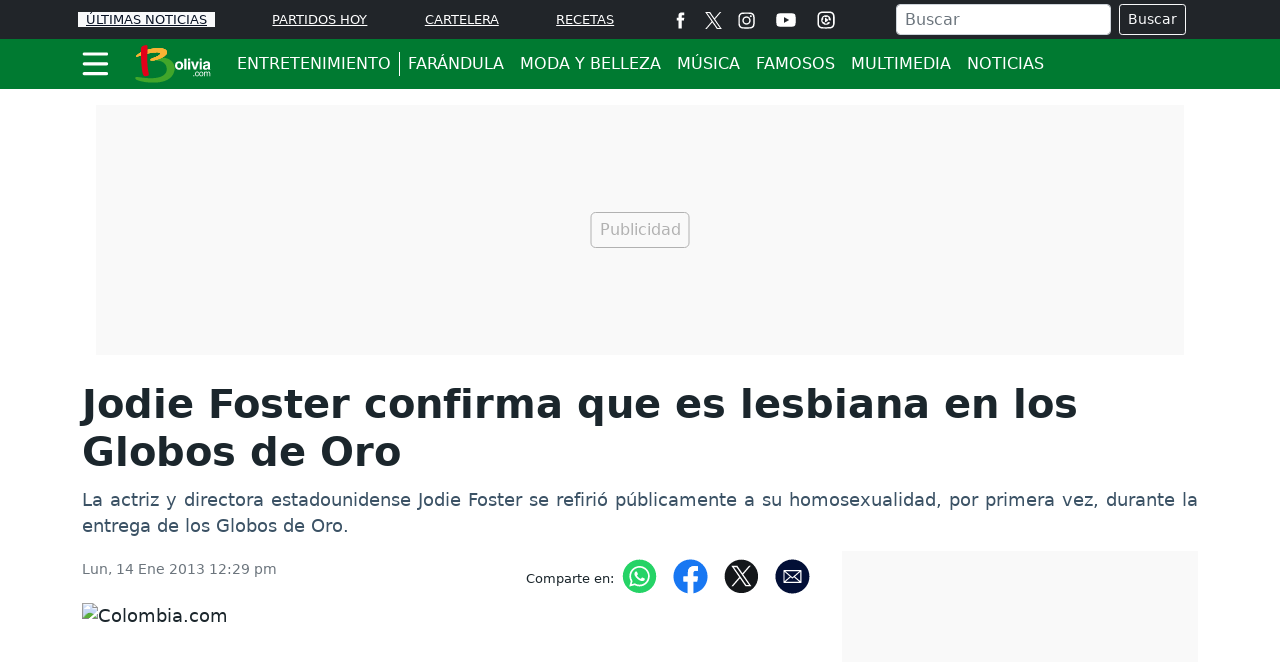

--- FILE ---
content_type: text/html; charset=utf-8
request_url: https://www.google.com/recaptcha/api2/aframe
body_size: 268
content:
<!DOCTYPE HTML><html><head><meta http-equiv="content-type" content="text/html; charset=UTF-8"></head><body><script nonce="xelwRpJBDDnr_6RkarH3oQ">/** Anti-fraud and anti-abuse applications only. See google.com/recaptcha */ try{var clients={'sodar':'https://pagead2.googlesyndication.com/pagead/sodar?'};window.addEventListener("message",function(a){try{if(a.source===window.parent){var b=JSON.parse(a.data);var c=clients[b['id']];if(c){var d=document.createElement('img');d.src=c+b['params']+'&rc='+(localStorage.getItem("rc::a")?sessionStorage.getItem("rc::b"):"");window.document.body.appendChild(d);sessionStorage.setItem("rc::e",parseInt(sessionStorage.getItem("rc::e")||0)+1);localStorage.setItem("rc::h",'1768097539107');}}}catch(b){}});window.parent.postMessage("_grecaptcha_ready", "*");}catch(b){}</script></body></html>

--- FILE ---
content_type: application/javascript; charset=utf-8
request_url: https://fundingchoicesmessages.google.com/f/AGSKWxVyslEY7vYtfkry0TBLg4OyxnF1mVnlIxUXj2A-YWiMEx3-vH7jv-VXqOe0bTXXHhHnEdc1bgX186xUK1VaTdByhG9l8OkYHjtcmnjXM-bczPuxhPixkxsPqDC4i5OQ21kPCywGE15fQ-txkygCXuNBVP5P2Rf_D3Vb13PlP3bLj-zhpwVHopjbNFOm/_/adify_/topadheader./doubleclickcontainer./ads_google._480x60-
body_size: -1287
content:
window['8e18902d-90f1-4a09-b4cf-00807734d449'] = true;